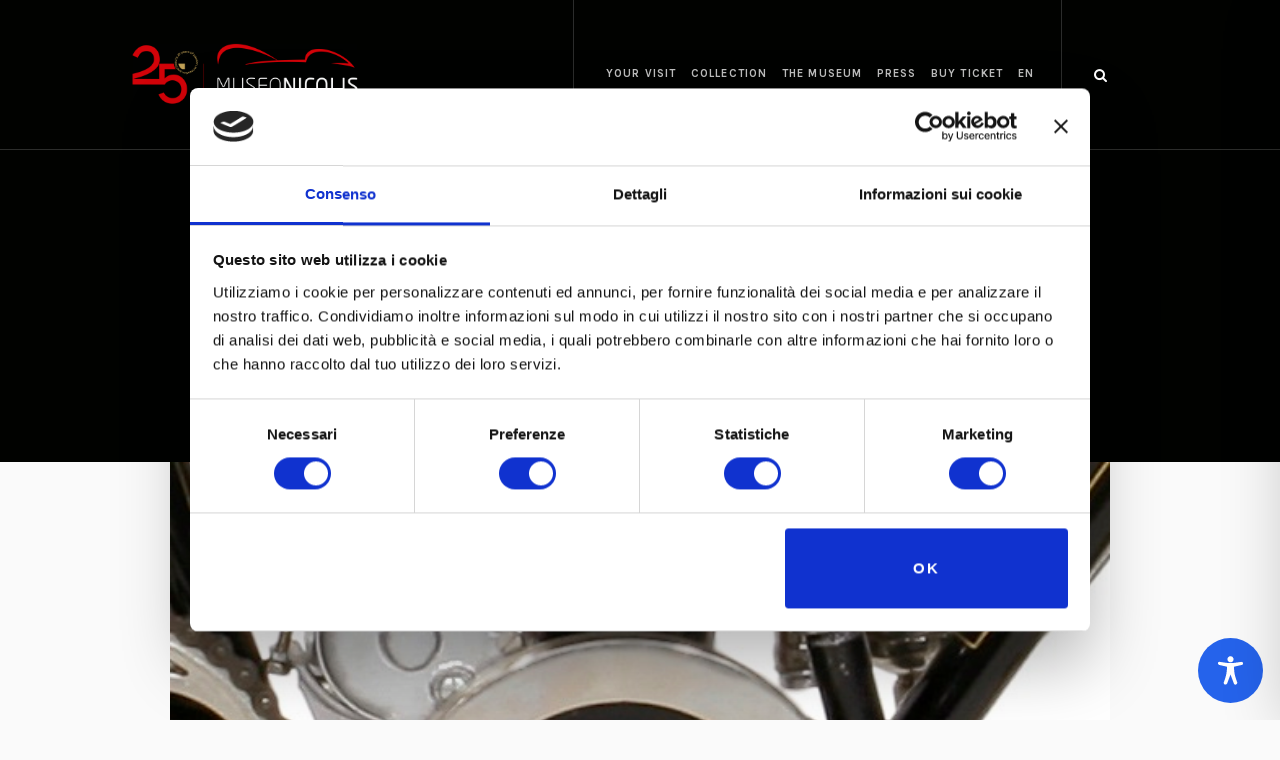

--- FILE ---
content_type: text/html; charset=utf-8
request_url: https://www.google.com/recaptcha/api2/anchor?ar=1&k=6Ldli1wqAAAAAFbWHemoTN3CGxtJYTt52LsY3J-N&co=aHR0cHM6Ly93d3cubXVzZW9uaWNvbGlzLmNvbTo0NDM.&hl=en&v=N67nZn4AqZkNcbeMu4prBgzg&size=invisible&anchor-ms=20000&execute-ms=30000&cb=ow5jwqeb41mc
body_size: 48771
content:
<!DOCTYPE HTML><html dir="ltr" lang="en"><head><meta http-equiv="Content-Type" content="text/html; charset=UTF-8">
<meta http-equiv="X-UA-Compatible" content="IE=edge">
<title>reCAPTCHA</title>
<style type="text/css">
/* cyrillic-ext */
@font-face {
  font-family: 'Roboto';
  font-style: normal;
  font-weight: 400;
  font-stretch: 100%;
  src: url(//fonts.gstatic.com/s/roboto/v48/KFO7CnqEu92Fr1ME7kSn66aGLdTylUAMa3GUBHMdazTgWw.woff2) format('woff2');
  unicode-range: U+0460-052F, U+1C80-1C8A, U+20B4, U+2DE0-2DFF, U+A640-A69F, U+FE2E-FE2F;
}
/* cyrillic */
@font-face {
  font-family: 'Roboto';
  font-style: normal;
  font-weight: 400;
  font-stretch: 100%;
  src: url(//fonts.gstatic.com/s/roboto/v48/KFO7CnqEu92Fr1ME7kSn66aGLdTylUAMa3iUBHMdazTgWw.woff2) format('woff2');
  unicode-range: U+0301, U+0400-045F, U+0490-0491, U+04B0-04B1, U+2116;
}
/* greek-ext */
@font-face {
  font-family: 'Roboto';
  font-style: normal;
  font-weight: 400;
  font-stretch: 100%;
  src: url(//fonts.gstatic.com/s/roboto/v48/KFO7CnqEu92Fr1ME7kSn66aGLdTylUAMa3CUBHMdazTgWw.woff2) format('woff2');
  unicode-range: U+1F00-1FFF;
}
/* greek */
@font-face {
  font-family: 'Roboto';
  font-style: normal;
  font-weight: 400;
  font-stretch: 100%;
  src: url(//fonts.gstatic.com/s/roboto/v48/KFO7CnqEu92Fr1ME7kSn66aGLdTylUAMa3-UBHMdazTgWw.woff2) format('woff2');
  unicode-range: U+0370-0377, U+037A-037F, U+0384-038A, U+038C, U+038E-03A1, U+03A3-03FF;
}
/* math */
@font-face {
  font-family: 'Roboto';
  font-style: normal;
  font-weight: 400;
  font-stretch: 100%;
  src: url(//fonts.gstatic.com/s/roboto/v48/KFO7CnqEu92Fr1ME7kSn66aGLdTylUAMawCUBHMdazTgWw.woff2) format('woff2');
  unicode-range: U+0302-0303, U+0305, U+0307-0308, U+0310, U+0312, U+0315, U+031A, U+0326-0327, U+032C, U+032F-0330, U+0332-0333, U+0338, U+033A, U+0346, U+034D, U+0391-03A1, U+03A3-03A9, U+03B1-03C9, U+03D1, U+03D5-03D6, U+03F0-03F1, U+03F4-03F5, U+2016-2017, U+2034-2038, U+203C, U+2040, U+2043, U+2047, U+2050, U+2057, U+205F, U+2070-2071, U+2074-208E, U+2090-209C, U+20D0-20DC, U+20E1, U+20E5-20EF, U+2100-2112, U+2114-2115, U+2117-2121, U+2123-214F, U+2190, U+2192, U+2194-21AE, U+21B0-21E5, U+21F1-21F2, U+21F4-2211, U+2213-2214, U+2216-22FF, U+2308-230B, U+2310, U+2319, U+231C-2321, U+2336-237A, U+237C, U+2395, U+239B-23B7, U+23D0, U+23DC-23E1, U+2474-2475, U+25AF, U+25B3, U+25B7, U+25BD, U+25C1, U+25CA, U+25CC, U+25FB, U+266D-266F, U+27C0-27FF, U+2900-2AFF, U+2B0E-2B11, U+2B30-2B4C, U+2BFE, U+3030, U+FF5B, U+FF5D, U+1D400-1D7FF, U+1EE00-1EEFF;
}
/* symbols */
@font-face {
  font-family: 'Roboto';
  font-style: normal;
  font-weight: 400;
  font-stretch: 100%;
  src: url(//fonts.gstatic.com/s/roboto/v48/KFO7CnqEu92Fr1ME7kSn66aGLdTylUAMaxKUBHMdazTgWw.woff2) format('woff2');
  unicode-range: U+0001-000C, U+000E-001F, U+007F-009F, U+20DD-20E0, U+20E2-20E4, U+2150-218F, U+2190, U+2192, U+2194-2199, U+21AF, U+21E6-21F0, U+21F3, U+2218-2219, U+2299, U+22C4-22C6, U+2300-243F, U+2440-244A, U+2460-24FF, U+25A0-27BF, U+2800-28FF, U+2921-2922, U+2981, U+29BF, U+29EB, U+2B00-2BFF, U+4DC0-4DFF, U+FFF9-FFFB, U+10140-1018E, U+10190-1019C, U+101A0, U+101D0-101FD, U+102E0-102FB, U+10E60-10E7E, U+1D2C0-1D2D3, U+1D2E0-1D37F, U+1F000-1F0FF, U+1F100-1F1AD, U+1F1E6-1F1FF, U+1F30D-1F30F, U+1F315, U+1F31C, U+1F31E, U+1F320-1F32C, U+1F336, U+1F378, U+1F37D, U+1F382, U+1F393-1F39F, U+1F3A7-1F3A8, U+1F3AC-1F3AF, U+1F3C2, U+1F3C4-1F3C6, U+1F3CA-1F3CE, U+1F3D4-1F3E0, U+1F3ED, U+1F3F1-1F3F3, U+1F3F5-1F3F7, U+1F408, U+1F415, U+1F41F, U+1F426, U+1F43F, U+1F441-1F442, U+1F444, U+1F446-1F449, U+1F44C-1F44E, U+1F453, U+1F46A, U+1F47D, U+1F4A3, U+1F4B0, U+1F4B3, U+1F4B9, U+1F4BB, U+1F4BF, U+1F4C8-1F4CB, U+1F4D6, U+1F4DA, U+1F4DF, U+1F4E3-1F4E6, U+1F4EA-1F4ED, U+1F4F7, U+1F4F9-1F4FB, U+1F4FD-1F4FE, U+1F503, U+1F507-1F50B, U+1F50D, U+1F512-1F513, U+1F53E-1F54A, U+1F54F-1F5FA, U+1F610, U+1F650-1F67F, U+1F687, U+1F68D, U+1F691, U+1F694, U+1F698, U+1F6AD, U+1F6B2, U+1F6B9-1F6BA, U+1F6BC, U+1F6C6-1F6CF, U+1F6D3-1F6D7, U+1F6E0-1F6EA, U+1F6F0-1F6F3, U+1F6F7-1F6FC, U+1F700-1F7FF, U+1F800-1F80B, U+1F810-1F847, U+1F850-1F859, U+1F860-1F887, U+1F890-1F8AD, U+1F8B0-1F8BB, U+1F8C0-1F8C1, U+1F900-1F90B, U+1F93B, U+1F946, U+1F984, U+1F996, U+1F9E9, U+1FA00-1FA6F, U+1FA70-1FA7C, U+1FA80-1FA89, U+1FA8F-1FAC6, U+1FACE-1FADC, U+1FADF-1FAE9, U+1FAF0-1FAF8, U+1FB00-1FBFF;
}
/* vietnamese */
@font-face {
  font-family: 'Roboto';
  font-style: normal;
  font-weight: 400;
  font-stretch: 100%;
  src: url(//fonts.gstatic.com/s/roboto/v48/KFO7CnqEu92Fr1ME7kSn66aGLdTylUAMa3OUBHMdazTgWw.woff2) format('woff2');
  unicode-range: U+0102-0103, U+0110-0111, U+0128-0129, U+0168-0169, U+01A0-01A1, U+01AF-01B0, U+0300-0301, U+0303-0304, U+0308-0309, U+0323, U+0329, U+1EA0-1EF9, U+20AB;
}
/* latin-ext */
@font-face {
  font-family: 'Roboto';
  font-style: normal;
  font-weight: 400;
  font-stretch: 100%;
  src: url(//fonts.gstatic.com/s/roboto/v48/KFO7CnqEu92Fr1ME7kSn66aGLdTylUAMa3KUBHMdazTgWw.woff2) format('woff2');
  unicode-range: U+0100-02BA, U+02BD-02C5, U+02C7-02CC, U+02CE-02D7, U+02DD-02FF, U+0304, U+0308, U+0329, U+1D00-1DBF, U+1E00-1E9F, U+1EF2-1EFF, U+2020, U+20A0-20AB, U+20AD-20C0, U+2113, U+2C60-2C7F, U+A720-A7FF;
}
/* latin */
@font-face {
  font-family: 'Roboto';
  font-style: normal;
  font-weight: 400;
  font-stretch: 100%;
  src: url(//fonts.gstatic.com/s/roboto/v48/KFO7CnqEu92Fr1ME7kSn66aGLdTylUAMa3yUBHMdazQ.woff2) format('woff2');
  unicode-range: U+0000-00FF, U+0131, U+0152-0153, U+02BB-02BC, U+02C6, U+02DA, U+02DC, U+0304, U+0308, U+0329, U+2000-206F, U+20AC, U+2122, U+2191, U+2193, U+2212, U+2215, U+FEFF, U+FFFD;
}
/* cyrillic-ext */
@font-face {
  font-family: 'Roboto';
  font-style: normal;
  font-weight: 500;
  font-stretch: 100%;
  src: url(//fonts.gstatic.com/s/roboto/v48/KFO7CnqEu92Fr1ME7kSn66aGLdTylUAMa3GUBHMdazTgWw.woff2) format('woff2');
  unicode-range: U+0460-052F, U+1C80-1C8A, U+20B4, U+2DE0-2DFF, U+A640-A69F, U+FE2E-FE2F;
}
/* cyrillic */
@font-face {
  font-family: 'Roboto';
  font-style: normal;
  font-weight: 500;
  font-stretch: 100%;
  src: url(//fonts.gstatic.com/s/roboto/v48/KFO7CnqEu92Fr1ME7kSn66aGLdTylUAMa3iUBHMdazTgWw.woff2) format('woff2');
  unicode-range: U+0301, U+0400-045F, U+0490-0491, U+04B0-04B1, U+2116;
}
/* greek-ext */
@font-face {
  font-family: 'Roboto';
  font-style: normal;
  font-weight: 500;
  font-stretch: 100%;
  src: url(//fonts.gstatic.com/s/roboto/v48/KFO7CnqEu92Fr1ME7kSn66aGLdTylUAMa3CUBHMdazTgWw.woff2) format('woff2');
  unicode-range: U+1F00-1FFF;
}
/* greek */
@font-face {
  font-family: 'Roboto';
  font-style: normal;
  font-weight: 500;
  font-stretch: 100%;
  src: url(//fonts.gstatic.com/s/roboto/v48/KFO7CnqEu92Fr1ME7kSn66aGLdTylUAMa3-UBHMdazTgWw.woff2) format('woff2');
  unicode-range: U+0370-0377, U+037A-037F, U+0384-038A, U+038C, U+038E-03A1, U+03A3-03FF;
}
/* math */
@font-face {
  font-family: 'Roboto';
  font-style: normal;
  font-weight: 500;
  font-stretch: 100%;
  src: url(//fonts.gstatic.com/s/roboto/v48/KFO7CnqEu92Fr1ME7kSn66aGLdTylUAMawCUBHMdazTgWw.woff2) format('woff2');
  unicode-range: U+0302-0303, U+0305, U+0307-0308, U+0310, U+0312, U+0315, U+031A, U+0326-0327, U+032C, U+032F-0330, U+0332-0333, U+0338, U+033A, U+0346, U+034D, U+0391-03A1, U+03A3-03A9, U+03B1-03C9, U+03D1, U+03D5-03D6, U+03F0-03F1, U+03F4-03F5, U+2016-2017, U+2034-2038, U+203C, U+2040, U+2043, U+2047, U+2050, U+2057, U+205F, U+2070-2071, U+2074-208E, U+2090-209C, U+20D0-20DC, U+20E1, U+20E5-20EF, U+2100-2112, U+2114-2115, U+2117-2121, U+2123-214F, U+2190, U+2192, U+2194-21AE, U+21B0-21E5, U+21F1-21F2, U+21F4-2211, U+2213-2214, U+2216-22FF, U+2308-230B, U+2310, U+2319, U+231C-2321, U+2336-237A, U+237C, U+2395, U+239B-23B7, U+23D0, U+23DC-23E1, U+2474-2475, U+25AF, U+25B3, U+25B7, U+25BD, U+25C1, U+25CA, U+25CC, U+25FB, U+266D-266F, U+27C0-27FF, U+2900-2AFF, U+2B0E-2B11, U+2B30-2B4C, U+2BFE, U+3030, U+FF5B, U+FF5D, U+1D400-1D7FF, U+1EE00-1EEFF;
}
/* symbols */
@font-face {
  font-family: 'Roboto';
  font-style: normal;
  font-weight: 500;
  font-stretch: 100%;
  src: url(//fonts.gstatic.com/s/roboto/v48/KFO7CnqEu92Fr1ME7kSn66aGLdTylUAMaxKUBHMdazTgWw.woff2) format('woff2');
  unicode-range: U+0001-000C, U+000E-001F, U+007F-009F, U+20DD-20E0, U+20E2-20E4, U+2150-218F, U+2190, U+2192, U+2194-2199, U+21AF, U+21E6-21F0, U+21F3, U+2218-2219, U+2299, U+22C4-22C6, U+2300-243F, U+2440-244A, U+2460-24FF, U+25A0-27BF, U+2800-28FF, U+2921-2922, U+2981, U+29BF, U+29EB, U+2B00-2BFF, U+4DC0-4DFF, U+FFF9-FFFB, U+10140-1018E, U+10190-1019C, U+101A0, U+101D0-101FD, U+102E0-102FB, U+10E60-10E7E, U+1D2C0-1D2D3, U+1D2E0-1D37F, U+1F000-1F0FF, U+1F100-1F1AD, U+1F1E6-1F1FF, U+1F30D-1F30F, U+1F315, U+1F31C, U+1F31E, U+1F320-1F32C, U+1F336, U+1F378, U+1F37D, U+1F382, U+1F393-1F39F, U+1F3A7-1F3A8, U+1F3AC-1F3AF, U+1F3C2, U+1F3C4-1F3C6, U+1F3CA-1F3CE, U+1F3D4-1F3E0, U+1F3ED, U+1F3F1-1F3F3, U+1F3F5-1F3F7, U+1F408, U+1F415, U+1F41F, U+1F426, U+1F43F, U+1F441-1F442, U+1F444, U+1F446-1F449, U+1F44C-1F44E, U+1F453, U+1F46A, U+1F47D, U+1F4A3, U+1F4B0, U+1F4B3, U+1F4B9, U+1F4BB, U+1F4BF, U+1F4C8-1F4CB, U+1F4D6, U+1F4DA, U+1F4DF, U+1F4E3-1F4E6, U+1F4EA-1F4ED, U+1F4F7, U+1F4F9-1F4FB, U+1F4FD-1F4FE, U+1F503, U+1F507-1F50B, U+1F50D, U+1F512-1F513, U+1F53E-1F54A, U+1F54F-1F5FA, U+1F610, U+1F650-1F67F, U+1F687, U+1F68D, U+1F691, U+1F694, U+1F698, U+1F6AD, U+1F6B2, U+1F6B9-1F6BA, U+1F6BC, U+1F6C6-1F6CF, U+1F6D3-1F6D7, U+1F6E0-1F6EA, U+1F6F0-1F6F3, U+1F6F7-1F6FC, U+1F700-1F7FF, U+1F800-1F80B, U+1F810-1F847, U+1F850-1F859, U+1F860-1F887, U+1F890-1F8AD, U+1F8B0-1F8BB, U+1F8C0-1F8C1, U+1F900-1F90B, U+1F93B, U+1F946, U+1F984, U+1F996, U+1F9E9, U+1FA00-1FA6F, U+1FA70-1FA7C, U+1FA80-1FA89, U+1FA8F-1FAC6, U+1FACE-1FADC, U+1FADF-1FAE9, U+1FAF0-1FAF8, U+1FB00-1FBFF;
}
/* vietnamese */
@font-face {
  font-family: 'Roboto';
  font-style: normal;
  font-weight: 500;
  font-stretch: 100%;
  src: url(//fonts.gstatic.com/s/roboto/v48/KFO7CnqEu92Fr1ME7kSn66aGLdTylUAMa3OUBHMdazTgWw.woff2) format('woff2');
  unicode-range: U+0102-0103, U+0110-0111, U+0128-0129, U+0168-0169, U+01A0-01A1, U+01AF-01B0, U+0300-0301, U+0303-0304, U+0308-0309, U+0323, U+0329, U+1EA0-1EF9, U+20AB;
}
/* latin-ext */
@font-face {
  font-family: 'Roboto';
  font-style: normal;
  font-weight: 500;
  font-stretch: 100%;
  src: url(//fonts.gstatic.com/s/roboto/v48/KFO7CnqEu92Fr1ME7kSn66aGLdTylUAMa3KUBHMdazTgWw.woff2) format('woff2');
  unicode-range: U+0100-02BA, U+02BD-02C5, U+02C7-02CC, U+02CE-02D7, U+02DD-02FF, U+0304, U+0308, U+0329, U+1D00-1DBF, U+1E00-1E9F, U+1EF2-1EFF, U+2020, U+20A0-20AB, U+20AD-20C0, U+2113, U+2C60-2C7F, U+A720-A7FF;
}
/* latin */
@font-face {
  font-family: 'Roboto';
  font-style: normal;
  font-weight: 500;
  font-stretch: 100%;
  src: url(//fonts.gstatic.com/s/roboto/v48/KFO7CnqEu92Fr1ME7kSn66aGLdTylUAMa3yUBHMdazQ.woff2) format('woff2');
  unicode-range: U+0000-00FF, U+0131, U+0152-0153, U+02BB-02BC, U+02C6, U+02DA, U+02DC, U+0304, U+0308, U+0329, U+2000-206F, U+20AC, U+2122, U+2191, U+2193, U+2212, U+2215, U+FEFF, U+FFFD;
}
/* cyrillic-ext */
@font-face {
  font-family: 'Roboto';
  font-style: normal;
  font-weight: 900;
  font-stretch: 100%;
  src: url(//fonts.gstatic.com/s/roboto/v48/KFO7CnqEu92Fr1ME7kSn66aGLdTylUAMa3GUBHMdazTgWw.woff2) format('woff2');
  unicode-range: U+0460-052F, U+1C80-1C8A, U+20B4, U+2DE0-2DFF, U+A640-A69F, U+FE2E-FE2F;
}
/* cyrillic */
@font-face {
  font-family: 'Roboto';
  font-style: normal;
  font-weight: 900;
  font-stretch: 100%;
  src: url(//fonts.gstatic.com/s/roboto/v48/KFO7CnqEu92Fr1ME7kSn66aGLdTylUAMa3iUBHMdazTgWw.woff2) format('woff2');
  unicode-range: U+0301, U+0400-045F, U+0490-0491, U+04B0-04B1, U+2116;
}
/* greek-ext */
@font-face {
  font-family: 'Roboto';
  font-style: normal;
  font-weight: 900;
  font-stretch: 100%;
  src: url(//fonts.gstatic.com/s/roboto/v48/KFO7CnqEu92Fr1ME7kSn66aGLdTylUAMa3CUBHMdazTgWw.woff2) format('woff2');
  unicode-range: U+1F00-1FFF;
}
/* greek */
@font-face {
  font-family: 'Roboto';
  font-style: normal;
  font-weight: 900;
  font-stretch: 100%;
  src: url(//fonts.gstatic.com/s/roboto/v48/KFO7CnqEu92Fr1ME7kSn66aGLdTylUAMa3-UBHMdazTgWw.woff2) format('woff2');
  unicode-range: U+0370-0377, U+037A-037F, U+0384-038A, U+038C, U+038E-03A1, U+03A3-03FF;
}
/* math */
@font-face {
  font-family: 'Roboto';
  font-style: normal;
  font-weight: 900;
  font-stretch: 100%;
  src: url(//fonts.gstatic.com/s/roboto/v48/KFO7CnqEu92Fr1ME7kSn66aGLdTylUAMawCUBHMdazTgWw.woff2) format('woff2');
  unicode-range: U+0302-0303, U+0305, U+0307-0308, U+0310, U+0312, U+0315, U+031A, U+0326-0327, U+032C, U+032F-0330, U+0332-0333, U+0338, U+033A, U+0346, U+034D, U+0391-03A1, U+03A3-03A9, U+03B1-03C9, U+03D1, U+03D5-03D6, U+03F0-03F1, U+03F4-03F5, U+2016-2017, U+2034-2038, U+203C, U+2040, U+2043, U+2047, U+2050, U+2057, U+205F, U+2070-2071, U+2074-208E, U+2090-209C, U+20D0-20DC, U+20E1, U+20E5-20EF, U+2100-2112, U+2114-2115, U+2117-2121, U+2123-214F, U+2190, U+2192, U+2194-21AE, U+21B0-21E5, U+21F1-21F2, U+21F4-2211, U+2213-2214, U+2216-22FF, U+2308-230B, U+2310, U+2319, U+231C-2321, U+2336-237A, U+237C, U+2395, U+239B-23B7, U+23D0, U+23DC-23E1, U+2474-2475, U+25AF, U+25B3, U+25B7, U+25BD, U+25C1, U+25CA, U+25CC, U+25FB, U+266D-266F, U+27C0-27FF, U+2900-2AFF, U+2B0E-2B11, U+2B30-2B4C, U+2BFE, U+3030, U+FF5B, U+FF5D, U+1D400-1D7FF, U+1EE00-1EEFF;
}
/* symbols */
@font-face {
  font-family: 'Roboto';
  font-style: normal;
  font-weight: 900;
  font-stretch: 100%;
  src: url(//fonts.gstatic.com/s/roboto/v48/KFO7CnqEu92Fr1ME7kSn66aGLdTylUAMaxKUBHMdazTgWw.woff2) format('woff2');
  unicode-range: U+0001-000C, U+000E-001F, U+007F-009F, U+20DD-20E0, U+20E2-20E4, U+2150-218F, U+2190, U+2192, U+2194-2199, U+21AF, U+21E6-21F0, U+21F3, U+2218-2219, U+2299, U+22C4-22C6, U+2300-243F, U+2440-244A, U+2460-24FF, U+25A0-27BF, U+2800-28FF, U+2921-2922, U+2981, U+29BF, U+29EB, U+2B00-2BFF, U+4DC0-4DFF, U+FFF9-FFFB, U+10140-1018E, U+10190-1019C, U+101A0, U+101D0-101FD, U+102E0-102FB, U+10E60-10E7E, U+1D2C0-1D2D3, U+1D2E0-1D37F, U+1F000-1F0FF, U+1F100-1F1AD, U+1F1E6-1F1FF, U+1F30D-1F30F, U+1F315, U+1F31C, U+1F31E, U+1F320-1F32C, U+1F336, U+1F378, U+1F37D, U+1F382, U+1F393-1F39F, U+1F3A7-1F3A8, U+1F3AC-1F3AF, U+1F3C2, U+1F3C4-1F3C6, U+1F3CA-1F3CE, U+1F3D4-1F3E0, U+1F3ED, U+1F3F1-1F3F3, U+1F3F5-1F3F7, U+1F408, U+1F415, U+1F41F, U+1F426, U+1F43F, U+1F441-1F442, U+1F444, U+1F446-1F449, U+1F44C-1F44E, U+1F453, U+1F46A, U+1F47D, U+1F4A3, U+1F4B0, U+1F4B3, U+1F4B9, U+1F4BB, U+1F4BF, U+1F4C8-1F4CB, U+1F4D6, U+1F4DA, U+1F4DF, U+1F4E3-1F4E6, U+1F4EA-1F4ED, U+1F4F7, U+1F4F9-1F4FB, U+1F4FD-1F4FE, U+1F503, U+1F507-1F50B, U+1F50D, U+1F512-1F513, U+1F53E-1F54A, U+1F54F-1F5FA, U+1F610, U+1F650-1F67F, U+1F687, U+1F68D, U+1F691, U+1F694, U+1F698, U+1F6AD, U+1F6B2, U+1F6B9-1F6BA, U+1F6BC, U+1F6C6-1F6CF, U+1F6D3-1F6D7, U+1F6E0-1F6EA, U+1F6F0-1F6F3, U+1F6F7-1F6FC, U+1F700-1F7FF, U+1F800-1F80B, U+1F810-1F847, U+1F850-1F859, U+1F860-1F887, U+1F890-1F8AD, U+1F8B0-1F8BB, U+1F8C0-1F8C1, U+1F900-1F90B, U+1F93B, U+1F946, U+1F984, U+1F996, U+1F9E9, U+1FA00-1FA6F, U+1FA70-1FA7C, U+1FA80-1FA89, U+1FA8F-1FAC6, U+1FACE-1FADC, U+1FADF-1FAE9, U+1FAF0-1FAF8, U+1FB00-1FBFF;
}
/* vietnamese */
@font-face {
  font-family: 'Roboto';
  font-style: normal;
  font-weight: 900;
  font-stretch: 100%;
  src: url(//fonts.gstatic.com/s/roboto/v48/KFO7CnqEu92Fr1ME7kSn66aGLdTylUAMa3OUBHMdazTgWw.woff2) format('woff2');
  unicode-range: U+0102-0103, U+0110-0111, U+0128-0129, U+0168-0169, U+01A0-01A1, U+01AF-01B0, U+0300-0301, U+0303-0304, U+0308-0309, U+0323, U+0329, U+1EA0-1EF9, U+20AB;
}
/* latin-ext */
@font-face {
  font-family: 'Roboto';
  font-style: normal;
  font-weight: 900;
  font-stretch: 100%;
  src: url(//fonts.gstatic.com/s/roboto/v48/KFO7CnqEu92Fr1ME7kSn66aGLdTylUAMa3KUBHMdazTgWw.woff2) format('woff2');
  unicode-range: U+0100-02BA, U+02BD-02C5, U+02C7-02CC, U+02CE-02D7, U+02DD-02FF, U+0304, U+0308, U+0329, U+1D00-1DBF, U+1E00-1E9F, U+1EF2-1EFF, U+2020, U+20A0-20AB, U+20AD-20C0, U+2113, U+2C60-2C7F, U+A720-A7FF;
}
/* latin */
@font-face {
  font-family: 'Roboto';
  font-style: normal;
  font-weight: 900;
  font-stretch: 100%;
  src: url(//fonts.gstatic.com/s/roboto/v48/KFO7CnqEu92Fr1ME7kSn66aGLdTylUAMa3yUBHMdazQ.woff2) format('woff2');
  unicode-range: U+0000-00FF, U+0131, U+0152-0153, U+02BB-02BC, U+02C6, U+02DA, U+02DC, U+0304, U+0308, U+0329, U+2000-206F, U+20AC, U+2122, U+2191, U+2193, U+2212, U+2215, U+FEFF, U+FFFD;
}

</style>
<link rel="stylesheet" type="text/css" href="https://www.gstatic.com/recaptcha/releases/N67nZn4AqZkNcbeMu4prBgzg/styles__ltr.css">
<script nonce="Ljnc27bs9mSU0GAc08uX-A" type="text/javascript">window['__recaptcha_api'] = 'https://www.google.com/recaptcha/api2/';</script>
<script type="text/javascript" src="https://www.gstatic.com/recaptcha/releases/N67nZn4AqZkNcbeMu4prBgzg/recaptcha__en.js" nonce="Ljnc27bs9mSU0GAc08uX-A">
      
    </script></head>
<body><div id="rc-anchor-alert" class="rc-anchor-alert"></div>
<input type="hidden" id="recaptcha-token" value="[base64]">
<script type="text/javascript" nonce="Ljnc27bs9mSU0GAc08uX-A">
      recaptcha.anchor.Main.init("[\x22ainput\x22,[\x22bgdata\x22,\x22\x22,\[base64]/[base64]/[base64]/ZyhXLGgpOnEoW04sMjEsbF0sVywwKSxoKSxmYWxzZSxmYWxzZSl9Y2F0Y2goayl7RygzNTgsVyk/[base64]/[base64]/[base64]/[base64]/[base64]/[base64]/[base64]/bmV3IEJbT10oRFswXSk6dz09Mj9uZXcgQltPXShEWzBdLERbMV0pOnc9PTM/bmV3IEJbT10oRFswXSxEWzFdLERbMl0pOnc9PTQ/[base64]/[base64]/[base64]/[base64]/[base64]\\u003d\x22,\[base64]\\u003d\x22,\[base64]/CkMOrT8OWZDTCgMKMwrYPw7Fiw6dbw5xfw5QkwrxUw4QtElxHw6kDBXUaegvCsWo/w7HDicK3w4XCtsKARMOXIsOuw6NEwpZ9e1vCiSYbF3QfwobDjRsDw6zDpsKJw7w+ZCFFwp7Cv8KtUn/CvMKOGcK3Jw7DsmcZJS7DjcO+QV9wXcKJLGPDiMKBNMKDQjfDrGYzw5fDmcOrP8Onwo7DhDDCiMK0RkHCpFdXw55uwpdIwohybcOCCmYXXgE1w4YMFg7Dq8KQf8OgwqXDksK/wrNIFR7DhVjDr1VCYgXDkMOQKMKiwpUyTsK+D8KNW8KWwrgNSSkyTAPCg8K4w7UqwrXCp8K6wpwhwpV9w5pLFMKLw5MwVMKHw5A1DW/[base64]/DlGrDgcOCw4vDscOFwrFbM8OHLhdneF8vNhnCnnvClzHCmWXDr2AKCsKoAMKRwqDCrwPDrXbDicKDSibDiMK1LcOOwq7DmsKwc8OnDcKmw7shIUkcw7PDinfCkMKBw6DCnzzCgmbDhSRGw7HCu8OKwo4JdMKsw4PCrTvDusO9LgjDkMOrwqQsVwdBHcKlF1Nuw6J/fMOywr/CiMKAIcKmw6zDkMKZwo/[base64]/CicKhWA9dwr3DuMKjMgcqPsOeInEkwpBjw6lLJcOFw73CsUsAwqMbAmLDhzzDl8O3w7onJ8OqYcO4wqdATh/DuMKiwq/DscK5w4zCk8KLcQTCocKLI8Kjw6Ibe0AfHlHDlcK/w5LDpMKuwrDDrWhULnNrdT7Ch8OKRcONbMKKw5XDucO9wptpWMOSV8Kow4jClcOpw5DCtCo/FMKkMUw5EMK/w5EoO8KjasKqw7fCiMKUdRBMMEfDjsONUcKEDWYfflDDocOaCUpGOEA4wqBrw7ZZVMKOw5Vww5PDmRFQdE7Cn8KNw6AMwrgpDw8/w6HDisKqHsK8WCTDqcOtw6DCscKaw5PDmMKewozCixvDssKGwrAywqTCrMKTKlTCkXUNScO9wqLDhcOjwrI0w55Pe8OTw4F7RMOVRcOiwrPDjhYUwrTCgcOQeMK2wq1TK2Ufwq9rw5LCg8OQwpjCqEfChMOMMSzDtMOawrnDhFo5w6N7wohBecK/[base64]/DrMOHLmDDgMKdQTzDncO3SGLChMO9XnHCuUc1dsKdacOYwoXCnMOdw4fCrAjDpcOdw51wWsO5wo8qwp3CiHXCnQTDr8K3MyLCkArCrsOzBnHDgsOVw5/Cn29FCMOneCLDqMKCa8OCUsKKw70mwplIwp/CmcKXwpTCqcK/[base64]/wpPCk0zCjBnDqMKUaijCg8OoUFHCrMKkH23Ds8OASF5tKkxSw6vCogsnw5M/w4hKw5knw5hpMjLCjkwiK8Ovw5/CgsOeZsK7chHDr143w6AvwpXCs8OvUGhaw57DqsKjIGDDucK1w7LCtEDDpsKMw5smNsKWw69fUX/Dh8KxwpjCiRrCiRrDu8OwLEPChsO2U3DDjsKXw6sdw4LDnTtLw6PCrwHDlmzDgsOuw7vClHR9w5PCv8OAwrPDt1rCh8KBw5/[base64]/[base64]/CtMKqLHtewo8UwqJsIcOkacKyTxhgw5IHw43Cs8KcXyDDnMK9wpjDh3AALcO+YCozIcORUBDCkMO/XsKma8KoJHLCgXfCpcK+Vw0mFiJkwpxmYDRZwqzCnQ/CmQLDiArCrzhvEMOJK3c8w5lEwo7Dp8Kow6nDg8K3bAVVw7DDjh5Ww4oTcDpbCBnChgfDiSTCisOOw6saw4HDg8OXw6BBNS8IbMOhw6/CqiDDj1zCncOsZMKjwo/ChCfCnsKVEcOUw5sUG0EBX8OHwrZ3Lz3CqsK/BMKzwp/DjlAiARDDsQ92wrkfwq7CsC3CpStEwr/Dq8KxwpU7wo7CvTUBNMOvKEtCw4skB8K0SHjDg8KiSlTCp1k4w4p/TsKfecOyw4lUK8KIFCvCmgkIwr8hwotcbCBCasKxQcKewrd/a8OYesOkf3hxwovDihDDo8KrwpFoDn8aSjMKw67CgMO6w7/[base64]/DgX/CgMO1wq3CssKGw7vDu8K/[base64]/[base64]/ChMKzw7jCr8Oxw7oDwr9IwoDCgMK1wr/CncOfwrUtw73CtU/[base64]/DosOxw7Baw5lCw6YxRMK3w4wZB0LDtgNSwosDw6nCmMO+MBQTfMOXFjvDo1nCvytmAxYzwr55w5nCjAbDn3PDjFYpw5LCrTnDnGIcwoYIwp7CjC7DksKmw7UPCkgAB8Kcw47CvMOTw6jDksODwpjCtWJhUsOpw7s6w6/DosKoMWdXwo/DpUgrScK2w5zCgcKfBsOswq4pdcOqDMKvcmJcw4tYO8OSw53CtS/CrsOATBYmQhhCw5XCsx5NwqzDmxJ4YcK/[base64]/DqcKFwp/[base64]/CrUwHwqZUw5HDhcK8w6oxa8OGwqnDgAjDlk/DgMKqCmBlX8OZw4zDtsK+PW9Sw6rCo8KLwoBAE8Oww6jCrE4Lwq/DvA0/w6rCizQyw65RRsKbw68Bwpw7C8OER2TDuAlbasOGwo/Ck8Otw57CrMOHw5NcZzfCmsOxwrfCnjpNPsO2w7l/[base64]/flxLwq9pBCwYfcKJNi/Doml8WnIDwovDh8OJasK4XMKSw5Bbw7huw4/DpMKywrvCgcOXMS/DskvDlnFweh7CnsOrwrE1aj1Uw5/CqnhHw63Co8KJKsOUwo4rwo18wqRdw4hcwpPDsFfDo0jDjwrDgDnCsBFxBsOACMKWY0TDrxDDsQckAsKTwqPCmMK8w5Iua8OBI8O+wr/CusKWK0/DqMOlwos3w5dgw7LCrsOnQ2vCisOiK8Oxw5PDnsKxw7sOwrAeKS/DgsKwfk7CixfCnBVoKGUve8Osw67Dt21zGwjDksOiM8KJDsOtPmJtEUUrFQjCj3HDgcK7w5PCjcONwq5Vw7/[base64]/wq5iMMO7wrPDrx4EQ8Oww7cfccO4YsOoa8KEUw5rOsKfCsOGYmUlTypkw4NzwpjDoF0RUMKOBWwKwoRwHEbChyLDrMOowogOwqHCvsKGwpnDszjDiHc1w4wTMcKuw6dTw5HCh8OyKcKEwqbCu3gfwqwxPMKfw74TW0ALw7HDjsKrX8Ozw7AXHX/Cu8O9NcKtwonClMK4wqhvPsKUwrTCnMOyKMKYVCXDjMOJwoXCnGDDuxrCusKBwqPCmMO5BMODw4zCm8KJLkbCkH/[base64]/CpRp/OjRPI2zCnSXDnMKKwqEmwo/CvsOqT8Kuw7IWw4/[base64]/Dm8KKYsKuOcKOARJFw7PDky3DjMO/F8OFQsKfJG8JSMOVYsOPURHDjypnQMKqw5PDvcO2w7PClVYZw4YJw5Qlw5F3w63CiXzDsA0Tw7PDplXCmcOsVgE/w59yw6gFwo0iIMKvwr4ZE8KqwrXCosO0WsKCUSZfw5bCuMKwDiVwLl/[base64]/Ak06DsOjwqIeWVlsEh9qw4YLwpALKydAV8O2wphbwpkeHHA5J0dGMxrCqcO2HH8Uw6/CmMKsKsKYB1vDmB7CkBQEUQXDpsKaRMKuU8OZwpDDrkHDjw4iw5nDthjChsK+wrcaUMOZw6hswpo3wr/DjcK/[base64]/[base64]/ClsK3wr0uCMKNwqTCrMKzGF/Dr8KZFC5Cw7h9Ok3CucKtDMK7wo7DqMKgw5vDsyYrwprCosKjwrQMw6HCoSDCnMOdwpXCmsKGwp8RGDDCiEB8MMOKQ8Kse8OXB8KpcMKuw6gdCBfCpsOxLsOmRHZhEcKiwrsOw4HCgsKYwoESw6/[base64]/DrFF/DsKkcjPCq8KEwqJNw7DCuVPClVp+w54kUi7DvMK1OMORw6HDgxN4SgBoZcKVaMOochDCt8OJE8Kgw6J6c8KGwrhqYsK/[base64]/CusKuXj94w4nCtwxZw5DDgcOAw5UTw6sCK8Kgwr50OcKZw6I/w5/DicOCXcKmw4rDmMOAS8KeDMK8aMOiKyXCkjLDgx1lw47DpRZYBGzCgMO1L8Oow6hcwrMdRcOYwqHDs8K+YC7Cpg9dw5TDqzrDsm1zwpl4w5rDiA0aUFxmw6nDmVgQwofDmcKqw7k6wrccw4LCs8KJbSYZKhTDo1tOWcO/[base64]/FMOTLMOAw5HDi8ONfn7ClMO0HDAfdFJiwqrComzDj1zDkwYkaMKdeSnCihxaTcK8DcOpH8Oqwr3DrMKdK0tQw4/CpsOxw70fdSpVWU/CiwVmw7vCscK3UWPDjFUYDlDDmVzDgcOHESVnEXTDiVw2w5ADwoPCosOlwrDDoD7DjcKJEcK9w5jCrgNlwpPCr2vCo3AkTknDkyNDwog0NcOZw6Iew5RTwpAJw4o6wqB2HcO+w6k+w6/CpDN5PXXCt8OHXcKlf8Odw5REC8O5QwfCmXcOwq3CqAnDu2ZZwok+w7YoPyc1ASzDuSjDiMO0QsOFez/Dn8KBw5dPHTZww5PCv8KMHwDCkBxYw5bCiMKWw5HCqsKPW8KBUwF/fyRywr4nwpxPw6B2wqTCr0/CuXXDjg03w6fDqV9iw6ZLbHRzwqTClRbDmMKaFQh/CmTDqlHCnMKEOg3Cn8OVwp5qDBwNwpAaVMKOMMKywotbwqwlYsOSQ8K8wopAw6rCqWbClMKAwrd3fcKXw7ENU3/Dsy9iJMOOC8OBMsONAsKTZXPCshbDs2jClWjDhijDtsOTw5p1wqJ+wrTCj8Kkw53CqnI5w5FPD8OKwqDDmMKvw5TDmTANNcKZZsKIwrwyCV/CnMOdwog9TMK3VcOoNWvDlcKlw6I4IEBXcQ7ChifCu8KTORvDmgFdw6TCsRLCjTrDssKxMGzDp0XCrsOEFXYdwr4/[base64]/[base64]/DrDnCuXRNUUddw7LCmsOucsOOw65gwqJYwrg5wqRAfMKvwrPDhcOrAHzCsMOPwqrDh8O+bUzDrcKTw6XCnV3Dh3rDosOlTxwObsKsw6Z/w77Dl1vDmMOgDcKdURrDoSrDgcKrO8O7BVZLw4A4dcOtwrI7F8K/LCU5wqPCucOUwqBRwoZmaG3DrGV/wobDnMKCw7PDmsOHwpYAQh/CiMOfGWwRwrvDtsK0P2kYA8OOwr3CqjTDq8OlVkgMwqjDuMKFNsOpQBHCvsKAw6rDpMOvw7XCumZWw5FDcyV7w75NUWk0PHPDk8K3HGPCq0LCs0jDlcODXEjCnsKCMzjCgFHCrH9HAMOCwq/CrnXDjVM/[base64]/[base64]/UcO8IMKXw5bDuB7DhMONw6xgIcOnw4fDoQBRwrDCq8KswpcIGQN8esOEfyDCmlFlwp4tw6/ChgDCux/CpsKMw4UWw7fDmlXCjcK1w7XDgjnClMKRMcKpw61Ucy/CtMKvZRYQwpFfwpHCnMKGw6nDl8OcScKaw4J6QjvCnsOnasKke8OsecO1wqXCgHHChMKHw6LCqXxMDWAaw5V1TzrCrMKqAHlxA3Biw69/w5rCgMO/IB3DhMOzHkbDocOFwonCq0jCtcK6SMKua8KQwotVwpEDw73DnwnChUXCgMKmw7lvXkx7G8K3woDCmnLDl8KzRhHCpWMswrrCgcOYw5gOwrbDtcOGwpvDik/Ci2gMDGfDiy1+F8KFVsKAw7Y4e8OTeMOtHB0jw5XCmMOtQC3CpMK6woUMC1nDgsOow79ZwooUL8OQXMKdEQnCrGVhN8KHwrHDuxZafsOHGcOzw6IDH8O0w7oQMEgjwo10AD/Cv8O2w7BhQ1HDg0hPI0jDmjEeFcOqwo3CugcNw4bDmcK/w5wlIMK1w4/CvMOBLsO0w5/DvTXDgh4/LcK/wrUvwphrOsK3wqEgYsKQw5/CkFx8IxvCugsuUFZWw6bCkH7Cn8Kqw7bDunF2C8KBexjCgVfDjFfClQbDpA/DisKiw63DmCF6wo8TI8OCwrnChXHCuMOBVMOow7nDojgTT1PCncKfw6vCgG4GNwjDr8KUd8Kmw6hZwoXDvsKma1vCkTzDhxPCucKBw6bDu0VMT8OKNcOlW8KbwosLw4LChhLCvsK/w5Q5A8KSbcKfSMKJd8KUw59xwqVfwoRzWsOCwqLDjMKMw4tcwoTDqMO5wqN/[base64]/Cl8K9JMKTwoZiw5/ChMOmw7oOwq/CsT4tM8Kaw4ROOwJiX2JMFzQoB8KOw41zKB/[base64]/Ct8KfwqTDvkrDqMKcQDPCpMK+wqHDq2HDnCXDuSwjw7BdPsOBdcOLwovCph7Ch8OTwq0LcMKywoHDqsKac3VowqHDvk/[base64]/w6zDpMOhwo7DiMOCNMOrwqDCiTbDqjHCgSonw48LwoDCtkEzw4bDi8KOw6jDiU9NG2t5OMOzbcKcccOTDcK+VgpBwqR2w5cxwrBBMlnDszM/Z8KMKMKfw4oPwqjDr8KeX0zCuFctw5wAwrjCpVRLwrBuwrQGOUDDnEEgNXZcwpLDucOQEsOpH2HDq8OXwpR2wpnDkcOeM8O6w654w5VKYUo1wphxB1PComvCjiXDk2vDlxzDnkB0w4bDu2PDssKCw4zDoHzCrcO7MTtAwqQhw5d7w4/Dj8O9e3FEwoQmw59QeMKkAsOsZMOoRV1WUMK0EAzDlMOSRMKTfAQAwpLDgsOow7XDgMKFACEswogNcjXDlljDnMOaDcK1wrXCgTTDmMOBw7hyw6QxwoRtwqUYw4DCuld/wpwHNDVQwpvCtMK5w5PDq8O8woXDt8KVwoMCfXV7f8Kmw7AXZkZ1G2dAN1rDjsKNwocaLMKfwpwwZcKwR0/CtTjDhsK3wp3Dm2ABw63ClxZZPMKxw6vDixsFN8OCZlHDscKIw5fDl8KFaMKLQcOQw4TCjxbDnHh5Jm7Ct8KmBcKSw6rCvkzDocKpw5RJw6nCqErCn0/[base64]/DmsOuwqFYbsK9w5PCm8KeXcKhw7xQw5xTw7ZjwrzDvsKZw7gKw7zCllnDsn4rwqrDihzCtVJDXHfDvFHDh8OWw5rCnXbCh8O9w6nCtALDvMO3fMKRw5rCjsOWOxw/wqPDqcOAaEXDhnZXw7fDpVIIwoUlEF3DhzNlw7EuNgbDhxfDoE7Dt25yeHktAMO7w7lEHcOPMSnDpsOtwr3Dj8OtZsOQYMKJwpHDrw/Dr8OhdUgsw6/[base64]/DgMKtwp7DisO/P8K1wpo5AMOrF8KgYcObMVoUwrDDn8KBG8KjPTtmCcOsNBTDlsOtw7UsVh/Do1/ClHLClsK6w5bDnyvClwDCj8OkwoMNw7xFwrsVwr7CkMOzwrDDvxJxw7V7Sn3DnMKlwqxAd1wjVEtpTGHDkMKscR8cQSpkfcKOa8O1JcKNWynCtcOLMwbDqMKfBcKcwp3DnzYpUjsEwpB6XsO1wpfDlTsgIMO5bRTDu8KXwpN5w4VmD8KGDU/[base64]/CscKtNBTDp8OXw5EwBMKhNS3DqXPCtsOOwp/DvWvCtMOLYlfCmDrDoE5kSMKFwr5Ww4Y7wq0swpVLw6sTa0NCOHB1aMKMw6TDmMKVfXTDo3DCgMO/w59zwrTCqMKIMVvCnXVfOcOpFcOfQh/DrCQxEMOSLx7Dt1HDqmEUwoJjW2DDri1Fw4s3WXvCrGvDtsKgEhTDsAzDim/DgMOwaVIVM2E6wqh6wok1wqpdVgxawrrCncK2w7rDqzA+wpIFwrnChMOYw6ssw7vDtcOfbHoew4dYaTNUwrLCi2k6S8OywrDChQNkRnTChRNFw57CjltFw7TCqMOxeXBRWRfDqW3ClE81SxsFw4ViwoV5TcOBw6LDksK0aFJYwrVrXRLCj8OLwrI2wrhjwoTCmy/DssK3GBXCnzhpTMOTYR/CmSM2TMKIw5U2GH9gY8ORw656G8KMf8ONQ2UMAHjDvMOLe8OMMVjDqcOfDwbDjinClQ0uwrLDt2YLdcOHwo3CuX4dX20zw67DtMOJQwl2HcO/E8Klwp/Cl13DhsOJDcOUw7F5w4HCjcK2w4fDowfDgQXDuMKfw6bCmWXDpk/CgsKcwp81w7pcw7BXXRtww4XDjMK5w4oRwobDlsKMA8O4wpdCXsOsw7kLHCTCun16wq1Fw5Mlw6k4wpvCgcOoIUXCoD3DmQvCtx/DuMKdwoLCucO5aMOyU8OuSFFLw4ZBw4XCmW7CgcOBJMKgwr91w5LDpANIMz3Cly7CthNEwpbDrQ0kDxTDs8K0QDJowp9fVcK0R37CkgwpDMOnw6F5w7DDl8Kldg/Dp8KjwrBNLMOEDw3DnSRBwph9w6wCAEkww6nDhcODwoJjCm1dTSbDlsKCdsKsfMOLwrVtPSBcwpQTw4rDjRksw6vCsMKaLsOqUsKRa8KgH3vCh1ZEZV7DmsK7wptaFMOPw77DiMKMM2jCnwHClMOCA8O/w5MAwofCicKAwpjDjsKnJsOvw6HCpTIpVMOWw5nDgcOrMlDDmkYAGsOsC0dGw6rDsMOoc13DgHQLXcObwplwblBpfyDDvcK2w61XZsOeKDnCkTzDpMODw6VEwqQWwrbDmUXDk34/wp3CnsKTwrgUU8KiTMK2Qg7ChMOGJwsvw6QUIlBgf0bCvcOmwrIZXA9CEcKcw7bCl3HChMOdw6t3w6sdwo/Ds8KGG2ETVMOyYjLCrzHCmMO2w5JHcF3CrMKHRU3DvsK2w749w4BfwqFqIl3DsMOpNMKzVcKeXGodwpbCqldfBVHCgF5OAsKuKzpMwpbDqMKfG3bCicK8IMKdw4vCnMOWN8K5wo8dworDk8KbHcOPwpDCtMK3XcKhDXXCvBvCkzYQW8Knw7/DicO2w4cJw5sSAcKWw4kjEGvDgg5sHsO9JcKRdT0Tw5RpdcOKcsKHwo3Cn8K6wpx2Th/DrMOrwq7CrEvDoz/DlcOAFMKywrrDpjrClmfDtULCoFwGwqU/asOww5HClsOYw6NiwrDCpMOgdFFPw6ZoecOAfGRCw5YNw4/Dg3d8WVTCkD3CpMKUw79DfcOQwq02w6Rdw5XDm8KGNExZwrXCrGcebMKZAMKiPsODwqbChVo3OsK5wqLCqcO/H0pew5vDtsONwp17XsORw4PClgMbSV3DqRjDicOhw7oxwozDsMKmwrLDkTbDkkvDvyzCm8Oew61tw65iQMKvwpcZegEPLcKOfUEwPMK2wrEVw7/CsjzCjH7DkkXCkMKOwrHCuT/Dk8KHwqTDnDjDmcOzw5nDmRo6w4t2w5p5w5Aca3cQEsKCw4YFwoHDpMOFwpnDqsKoUhTCjMK6ZhUvBcK0csOcDsK7w4JRSsKJwpM3Nh/DosKYwo3CmXdawo3DvTfDnzTCrzg/CkdBwojCqH3CrMKYccOOwrQeU8KPIsObwrzCnkVDEmQuHMKyw7IZwqE9wrBPw6HDox3CpMKyw70sw5XDgxwTw40Dd8OJPE/[base64]/DhjXCgWJDQGgTw4cXw7zDnk3DuWXDjsO3w6AbwpPCmh0ZLDIVw5zCq25VFRY6RSHClcO2w4xVwpAEw4k2GMKNIcK3w6JfwpVzYVjDt8O6w55Zw7nCvBEJwoFnQMKVw5/DkcKhfMK5cnnDnsKWwpTDn3lmSWAAw407SMKPQsKpdRTDjsOUwrbDq8OVPsOVFgYoO0Frwo/ClQdDw5nDhVjDgQ4dwrfDjMORw73DqWjDqsOAA2cwOcKTwr/DnFlbwoDDqsO6woDCr8KrKjvDkX56B3hZSlzDkUTCukPDl1Iowp1Mw67DrsK9G0EFw6PCmMOlw58wAk/[base64]/CghQQZsOcdgXDtQlwflbCq8KgdwDCnkQVwqlVGsOgTsKfwpfDkcO8woRTwpnDiz/[base64]/Dg0bCmMO7wrxsw4/CsBnDrsK5wonCicORAgpAwrLCpcOZXsOFwoPDuy/CnzfCusKPw4nCo8OIaDnDnkvCtw7DgsKIQsKCdFhVJkAtwrDDvgJvw5bCr8OKZ8O+wpnCrm9Fw45vX8KBw7IoOjpjAQzCgSfCvkdgH8Olw7BGEMO8wro2BT3DjHcjw7bDiMKwfMKJdcKfBMOHwrjCvcO5w4Vzwp1KRsOIdUjDjUJqw7nDhmvDjgwsw7wvQcORwo1fwq/DhcOIwpgHXygAwp7CgMOgZS/Cq8KjRsKUw5EBw5wTLcO1G8OmEsO0w6IzZ8OeDi3ChVwBXXcTw5vDoFRZwqXDvcKlZ8KgW8OIwobDscOQNHXDl8OBAlw2w5/[base64]/[base64]/[base64]/[base64]/DkCQYw7dVCm4ywrXCqMOWw6DDgcKiJyvDmgofwrpbw60TccKiB3fDinwVPcO4W8KVw5DDlsKmSCoTNMOCa0hUw7/DrXxqAXZ3OU9VQxMzd8OjScKGwrc4NMOPC8KfLMKtAcOYKMO4IMOlEsOyw6BOwrk7V8Kww6pFUkk4MkM+H8KCeT1nNUx3wq7DvMONw7Zew6RMw4kMwolzcitiaz/DpMOCw68YbGXDkMK5dcKnw6PDkcOcXsK7ZD3DnknDsAt5wrfDnMO7Xi7CrMO8WcKdwqYKw4HDtmUwwr9XJEUpwqfDqEjDqcOGN8O6w47DgsKLwr/CkALCl8KGT8KtwphzwrjCl8KFw6zCtsOxZsK6YDp1R8KwdnTDrEvCosK9DcOdw6LDpMO+F1xpwq/DlcKWw7Zbw4/DuhLDhcOZwpDDqcKRw5DDtMOAw6oYRgAcAVzDqn8vwrk2wphlV0dSMkzCgcOmw57CpljChsO3LSjCrRnCpcOjEMKLClLDkcOHFMKbwqVaN1RZMcKXwohfwqDCgTpwwpfCjsK+OMKYwqoNw6E1PsOqIxnCjsKcA8KROyJBwoPCt8O/C8Kow64rwqJ7aBRxw4rDoTcoB8KrHcKfVkE6w7wTw4TDk8OGHsO0w41gNsOuecKkb2Ulwp3CicODI8KXPsOXZ8OZcsKPa8KlRTEZK8Kbw7pew6vCv8OFwrxNKEDCm8Ouw7PDt2xEOzsKwqTCpSABw7nDvU7DisKMwqBCYUHCgMOlP1/DkMKEA1PCl1TCqwZRLsKgw7XDv8O2wo1LGcO5fsKBwqVmwq/[base64]/DpsK7w6nDgycrW8OCw7/DmcKrW8OJwpjCpMKowo3Cnih1w7AWw7dHw48BwrbDqDJGw6pZPVDDhMOgHx7Dh2TDmcKIQcOIw4YAwokcFcK3w53DmsOYVEHClDEcJgnDtBlCwpo0w6/DnEgdXXjCn2FjIMKeTmBfw7RRCG53wr7DlcKqNUpnwoZiwoRNw7wEEsOBbsOzw7zCqsKWwrLCl8Odw7EXwoLCp15RwoXDsQXCk8KKKzPCrE/DsMKPBsOyOjE1w6Emw6oACkPCjixmwqMIwrx4WWwYRsK+JsKXTcOANMOxw602w57CqcOIUGXDkgYfwrsXGsO8w5XDgnY4TG/Du0PDnXRuw7XCriAtacKIKTjCgGnDsDpNeSzDp8OJwpNKcMKwAsO1wqdRwoQ/wrMWGWNwwoXDjMKSwqjClG5gwpDDrBI1OQUgHMOUwpTCiDvCoSoBwp3DqwcqenUqIcOFEHTCqMK0wo7DmsOBSQLDoXpIK8KLwp8JcljClsKUwrl5JWswRsO5w6TDgS/Cr8Oawp4VPzXCp0dYw61Zw6dzX8OFOyLDi13DtcOhwoc6w4AJLxPDtMOyXm7DscOVwqDCnsK/IwVCEsOKwoDDrnpKVBE8w4s2I3LCgl/Crj1jXMOnw74ww53CjVvDkHDChRDDhkzCsAnDp8K+VMKSRXozw48jOxNgw6QHw4sjLMKBHSEvXVsUIhMvwq/CmWbDgFnCl8OAw4l8woA6w4TCmcKPw49dF8OWwo3DlMKXJSzCsUDDmcKZwoY0woYqw5IdIkTCjTMIw4UtLETCnMO9DcOyYWTCtj5oMMOIwrliQEk5N8Odw6XCiCMxwqjDkcKrw5XDn8O9Hg9ZRcK8wo/Co8OTfAzCg8OGw4fCkCrCqcOUwpfCp8OpwpBhMj3CksKLAsOzDwXDv8Kcwq/ChD8KwrPCjUs9wqzChi4SwqHCn8KFwqJKw7ozw6rDq8KOQMOvwrHDnwVFw60Vwp98w6rDt8KCw44Pw6RzVcOdOSLDp37DvcO7wqQaw6cZwr0Ow5UUehlbD8K/JcKFwoI3DX/DsgnDs8OMTFsbCsKoI1pTw6kNw4vDusOKw5TDgsKBKsKUasO/DEPDn8KbdMKmw6LDksKBHsOpwpzDhEDCokLCvhnDtmVqAMKQPsKmf3nDpsOfA30Gw4zCvWTCkWEqwo7DosKIw5AzwojCrMOeMcK1O8K6CsKHwrknHRvCoG1pcwfCosOWLBsUI8K6wodVwqsiT8Oaw7RQw6lOwp5uWcOwGcO6w75BfzBkw5pxwp7DqsO3W8OOeD/DrsOKw5lYw6zDksKbB8OUw47Dq8Kywp0Qw7TCp8OZMEnCuzMNw7DDksO9SjFGe8KXFBDCq8KBwr0jw5rDk8OCwrIFwrTDvC9/[base64]/Ci8KVQsOHaMObPMKEB8OxwrtubgjCj8OCJkXCu8K/wp4WccOjw7FuwqvCsl8ZwrTDukxrBcOqRsKOXsOObATCqzvDng1nwoPDnwnCuHskOHLDi8KoasKfdT7Cv392AcODwrE2LR/DrRVUw4hsw5HCg8Osw44jQGDCgCnCoz4Cw6bDgit6wobDhVBxw5XCkkBXw7XCrSstwoAiw7UmwqUww713w6Y/DMK2wpDDu0zCs8OUPMKSb8KywrzCkEZra3IeScK6wpfCmMKJNMOVw6Rcwo1CIzhew5nCm0YowqTCmyhFwq/[base64]/Dpx/[base64]/CgnRgNsO1w6gkHsO2w7YBGcKZw5RJwoVZD8ODwqnDvMKGUT4tw6LDkMKmAjbDqlzCp8ORUyDDhTEXfXVxw4XCgFzDghnDijUQBQvDji/DnmgSYj4Lw5nDrsOGQkbDnxBXJU91dcOqw7DCsVR2woAZw7kHwoJ5w7jCtsOULyHDmsKBw4s7wp3Ds343w7xSRmsOVBbCkmTCo3k9w6Qre8OsG1Yiw4/[base64]/KULCuT9mwqDCjV8nwonCusOww4zDpsOHwrfChWjDsMO4w57DmWzCsVjDlMKDFCluwqJgSXnCpcOuw7jDqlfDmEPDocOiJwV6wocJwowNQX0oXyp5azNhVsKkFcO8V8Kpw5XDqXLCmcOWw5MDMAFDeAHDjH9/[base64]/CrsKnw5wcw5h9Z8O8w7MlfllmWxIAw7wsZFPDk3kew5nDvsKRC2Uud8OuOsKuDihkwqnCpXF4Sw1KOsKqwrTDvj4swrZ1w5A5G2zDpm7CqsOdFsKawoDCmcO3wqHDmMOjGALCrcOzYwvCh8Ozwod8wpHDjMKTwo1hCMOPwpBLw7MMwq/DkWMJw5R3TMOJwooUeMOvw5/CsMKcw7prwrnCksOnWMKAw4l0wofCpwstMsOcw4Aaw4jChF7CsV7DhTZDwrVwYm7CkynCtxo8w6HDmcOlbFl0wrRodU/DncOMwpnCqT3DkGTDu3fCi8OYwodhw5kXw5vCjCjCpcOcJ8Krw7coSktSw5kxwrZxa3RePsKnw4xxw7/DrzcEw4PCh2TCrQ/CuWc7w5bCr8KiwqfDtVA8woU/[base64]/Dun8Zfgozw5nDrcONBGrCsH/DvsKqWHjCvsO/[base64]/DhjZKw6PDmilgw7TCoMKQwq7Dg8OGw6jCswjDhC5fwo/Ckw3DoMKzOFs/w6HDr8KbO07CncKbw4U0ImjDh0LCh8KRwq3CnxEOwqHCmjfCocKrw75Rwp8/w5PDrRQMOsKdw7jClUAJF8KFQcKqOBzDqsOzUgrCo8K2w4ESwrc3Ex7CgsOhwoMHa8Oiwr8tR8KTUcOiHMOXICR6w7kEw5tqw7fDkWnDmUvCv8KFwrvCq8K6EsKnw7DCoz/Du8Otc8O+XGIbDAIxGsKZw5LCqV8cw5XCuwrCtSPChVgsw6LDksOBwrUxKSgBw4bCngLDocKNAB8ow5VocsK/w5Q3wrBaw67DlUzDllNSw4ElwrYSw4zDscO1wqHDksKjw7EnNcKHwrTCmiHCmcO2VkfCsETCtcO7PR/CncK7Ok/Cg8OywrYWCSAew7XDpnY+ZcOuWcOXwpjCvz3CtcK/WcOiwqHDuwdgDALCmQDDlsKgwrdBw7rDkMOpwr7DkQfDlsKdw7/CgRUqwqjCjAvDjsKPPgoSAS7DksOSJhHDlsKVwrUAw4rCjEgow6x3wqTCvFPCo8O0w4zCocOMEsOlL8OoDMO2FcKCwoF5eMOtw4jDtVVkd8OkPcKZasOnb8OVRy/[base64]/CBIHdErDoMKdw7/CoCLCj0PCq1LDqjx/[base64]/DhUzDsVppw4ZowrRxw7rCgTBywrDCmDEVWsK+wp97w4jCo8Knw65vwqkAMsOxVUrDskZvE8K8diN1worCjsOxQ8OtImQow7RYOMKkKcKdw4lSw5zCqcO+cQcQw41nwr7DvwbCo8O3K8OUIQ/DhcODwqhowrg0w4vDnkTDump7woVEBi/CjCECKMO1w7DDkU4Ew5XCvsOMXwYOw7TCsMOyw6vDmMOHXjZgwo0FwqDCpCYzbC/DmlnCkMOawqrCrDR+D8KlK8O1wqjDjFnCtHHDo8KGP04jw5VJCmHDr8OQUsOvw5fDpU/CtMKMw7UkeXNPw67CpcOAwo4Tw5vDn2XDpg/[base64]/DoMK1w4Ahw5TCsMOIwrATOsOqOcOiw4rDjMKwwq9ne382wpJ6w6HCrALCpA8RXxAWNn7CmMOXT8OrwoFbUsO5DsKmEBB0JsKnHjk8w4E+w4dHPsKSWcKjw7vCvT/[base64]/Dkykjwr3CkizCs8Kpwow7fA/DnMOdwqvCq8K8w6BawofDt04VUHrCmwrCpF5+PVXDih8swpTCiB0TMMOFA11FfsOewozDiMOAw6fDmUAwYsKRCMK2JsOnw5Y0CcK0NsK8wrjDu2LCs8KWwqRWwoPCjRERDWbCo8OAwoUrEHR8w6p/[base64]/TnPDk8KQw7zCr8K+woRODcKzfMOZw4XDjSF1WMOXwqvDlMOewpJdwr/[base64]/[base64]/CmcONwqMmY8OvZcOTUMKZKE7CoMOkcydiwqjChWR8wpQgITpeZEIWw4zCtcOFwr7Dn8KDwq5Pw4BESBcKwqt2XwLCk8OEw7LDg8Ktw7rDsCTCqk8zw5nCgMO/CcOsRSnCogjDpXnDuMKbWRFSQS/ChwbDi8KzwpQxFnx2w7nDiBsZbFHCjn7DnD40WSPCgsKmesOBcz1ZwqV6EcKNw5s6ClEtFsOLw5vDuMKKEgcNw4bDpsK4YkgbWsONMMOnSXTCj00kwrDDl8KlwqlaBDbDpMOwIMKwDCfCswvDocOpfy5hRC/[base64]/w5sYw4cFEiRhwrdHwrUya8OKO8KlwoVWEcO1w4nCiMKyOi1Sw7E2wrHDjBskw5LDscKJTirDkMOFwp0cB8OgT8KKw4nDt8KNJcKTdn9OwpgLfcOvJcK6wonDgAhPw51lHDhfwoDDm8KZLsO/[base64]/CjTTCjMO1LQ3CoWY9XFVhwo/Dm8OUZsKoOsKwa0PDrsKPwoAxcMO9eGlYCsOqX8KYExvCl3bCncOFwpfDjMKuS8Oww5zCr8K/wq/DoBEuw6w1wqUYNVgmWQdJwqHDkF/CnmDCtzHDozDDjWjDgzTCt8O+w7sPIhPCrjF7CsOEw4QRwqLDsMOqwqdlw6UTF8O7PsKPwphcBcKaw6TCusK3w6p6w756w60fwqVOGcKswoNECT7Cm1ozw5PDpQ7CgcOXwqkKCR/CiDtfw7RGw61MGsOfacK/[base64]/DkkbDocOcMsKDS8KlE8OCwq0BwoodfnUkb113wphLw6chw4tkc0DDo8OyUsK9w5hAwrjDjcK1w7TCv2FJwqXCs8KQJsKywq/CjsKXEiTClVbCq8O8wp3DhsOJaMORQXvCrsKjwpvCgTLCh8O8bgnCpsKYL3QSwrJvw4zDlVjCqnDCj8KdwokFPU/[base64]/ClMK9FwnDhC3DqXHDrF7DpsKlw5t8w53Ck0c7KmHDj8Kcc8KgwrYSSUDCl8OmNTcEwpgSJDARTkc1w6fCkcOjwo1OwrDClcOFL8OgDMK8DXfDkcK2JMOcF8O/w5svcw3CkMOILMO8M8Kwwo5vPDR7wrXDtGoJEMO0wojDpcKBwpolwr8\\u003d\x22],null,[\x22conf\x22,null,\x226Ldli1wqAAAAAFbWHemoTN3CGxtJYTt52LsY3J-N\x22,0,null,null,null,1,[21,125,63,73,95,87,41,43,42,83,102,105,109,121],[7059694,145],0,null,null,null,null,0,null,0,null,700,1,null,0,\[base64]/76lBhmnigkZhAoZnOKMAhmv8xEZ\x22,0,0,null,null,1,null,0,0,null,null,null,0],\x22https://www.museonicolis.com:443\x22,null,[3,1,1],null,null,null,1,3600,[\x22https://www.google.com/intl/en/policies/privacy/\x22,\x22https://www.google.com/intl/en/policies/terms/\x22],\x22MaBKjnjLgXSwwFwtcCRh2Ag7sKDpISRpS/HcqJiUoCA\\u003d\x22,1,0,null,1,1769914789902,0,0,[233,208],null,[184],\x22RC-Mb6cw-TZpH2aeA\x22,null,null,null,null,null,\x220dAFcWeA6VSeMyCh7VX34JXnIUayYIAHLfPkX-dgQDqtakbUHlGPkRGy4-LQnb9PEEK0oSBbt5kLl_sNFRSqCrSptIIsRkClxK4w\x22,1769997589961]");
    </script></body></html>